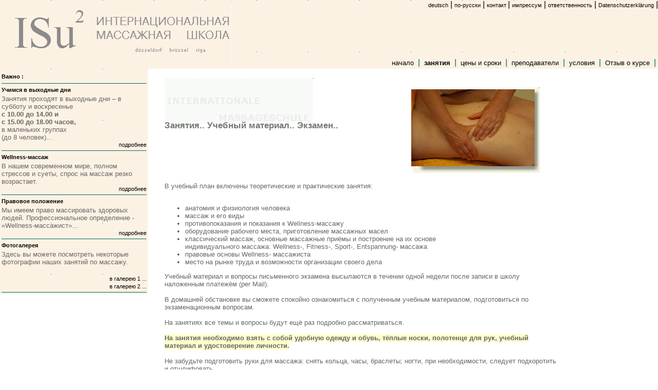

--- FILE ---
content_type: text/html
request_url: http://www.fusspflege-duesseldorf.de/schule/index.php?m=2&ident=unterricht&lang=ru
body_size: 4465
content:

<!DOCTYPE HTML PUBLIC "-//W3C//DTD HTML 4.01 Transitional//EN">
<html>
<head>
<meta http-equiv="Content-Type" content="text/html; charset=utf-8">
<link rel="shortcut icon" href="favicon.ico" >
<title>MASSAGESCHULE</title>


<meta name="copyright" content="Copyright (c) 2007 Ilona Sudnika">
<meta name="siteinfo" content="www.isu-massageschule.de">
<meta name="author" content="Ilona Sudnika">

<meta name="description" CONTENT="Die Internationale Massageschule Düsseldorf von Ilona Sudnika bietet Ihnen Kurse zu Thema Massage, wellness, Weiterbildung, Chancen verbessern, Fussreflexzonenmassage in deutscher und russischer Sprache an.">
<meta name="keywords" lang="de" content="Ilona Sudnika, Massageschule, Düsseldorf, international , deutsch, russisch, Massage, Weiterbildung, Chancen, Arbeitsmarkt, selbstständig, Praxis, Studio, Massagegriffe">

<meta name="robots" content="index, follow">
<meta name="revisit-after" content="5 days">
<meta name="date" content="2007-01-03">

<meta name="audience" content="Alle">
<meta name="page-type" content="Kommerzielle Homepage">
<meta name="page-topic" content="Weiterbildung, Dienstleistung">

<meta http-equiv="content-language" content="de">
<meta http-equiv="content-type" content="text/html; charset=ISO-8859-1">
<meta http-equiv="content-style-type" content="text/css">
<meta http-equiv="pragma" content="no-cache">



<link href="grund.css" rel="stylesheet" type="text/css">

<script language="Javascript" type="text/javascript" src="java.js"></script>

<style type="text/css">
<!--
body {
	background-color: #FFFFFF;
}
.Stil1 {
	font-family: Arial, Helvetica, sans-serif;
	font-size: 36px;
}
.Stil5 {color: #006666}
-->
</style>

</head>
<body leftmargin="0" topmargin="0">

<!--     Strich über Hauptmenü     -->
<!--
<div id="Layer1" style="position:absolute; left:352px; top:115px; width:494px; z-index:1; height: 10px;"> 
 <div align="right"><img src="sidepic/spacer_lightblue.png" height="1" width="465"></div>
</div>
-->
<!--     ENDE Strich über Hauptmenü     -->

<table class='grau' width="100%" border="0" cellpadding="0" cellspacing="0">
 <tr> 

<!--     Bild oben links  300   -->

  <td width="35%" height="132" valign="bottom">

   <img src='sidepic/isu_03_ru.gif' width='450' height='130'>
<!--   <img src="sidepic/isu_03.gif" width="450" height="130"> -->
  </td>
<!--     ENDE Bild oben links   546  -->

  <td width="65%">
  <div align="right"> 
   <table width="100%" border="0" cellpadding="0" cellspacing="0">

<!--     obere Menüzeile     -->

    <tr> 
     <td width="100%" align="right">

   
       <a href="index.php?m=2&ident=unterricht&lang=de" class="menulinkKlein">deutsch</a> | 
       <a href="index.php?m=2&ident=unterricht&lang=ru" class="menulinkKlein">по-русски</a> | 
       <a href='#' class="menulinkKlein" onClick="window.open('mail/kontakt/inhalt_ru.php','kont','width=655,height=720,scrollbars=yes')" onMouseOut="MM_swapImgRestore()" onMouseOver="MM_swapImage('Image4','','navi/haft2.gif',1)">
        контакт
       </a> | 
       <a href="index.php?m=2&lang=de&ident=impressum" class="menulinkKlein">импрессум</a> | 
       <a href="http://www.disclaimer.de/disclaimer.htm" class="menulinkKlein" target=_blank >ответственность</a> | 
       <a href="index.php?m=2&lang=de&ident=datenschutz" class="menulinkKlein">Datenschutzerkl&auml;rung</a> | 

     </td>
    </tr>

<!--     ENDE obere Menüzeile     -->

    <tr> 

<!--     Logo oben rechts     -->

     <td width="100%" height="80" align="right" >
     </td>

<!--     ENDE Logo oben rechts     -->

    </tr>
   </table>
   <table width="100%" border="0" cellpadding="0" cellspacing="0">
    <tr> 

<!--     Hauptmenü     -->

     <td height="33" align="right" valign="bottom">

   
      <a href="index.php?m=1&ident=home&lang=ru" class="menulink">начало</a><span class="menuseperator">
             &nbsp;|&nbsp;
            </span> 
      <a href="index.php?m=2&ident=unterricht&lang=ru" class="menulink"><b>занятия</b></a><span class="menuseperator">
             &nbsp;|&nbsp;
            </span> 
      <a href="index.php?m=3&ident=preise&lang=ru" class="menulink">цены и сроки</a><span class="menuseperator">
             &nbsp;|&nbsp;
            </span> 
      <a href="index.php?m=4&ident=ilona&lang=ru" class="menulink">преподаватели</a><span class="menuseperator">
             &nbsp;|&nbsp;
            </span> 
      <a href="index.php?m=5&ident=agb&lang=ru" class="menulink">условия</a><span class="menuseperator">
             &nbsp;|&nbsp;
            </span> 
      <a href="index.php?m=6&ident=feb&lang=ru" class="menulink">Отзыв о курсе</a><span class="menuseperator">
             &nbsp;|&nbsp;
            </span> 
     </td>

<!--     ENDE Hauptmenü  844   -->

    </tr>
   </table>
  </div>
  </td>
 </tr>
 <tr> 
  <td height="2" colspan="2" valign="bottom"><!--<img src="sidepic/spacer_blue.png" height="1" width="100%">--></td>
 </tr>
</table>

<table width="100%" border="0" cellpadding="0" cellspacing="0">
 <tr>
  <td width="25%" align="left" valign="top">
   <table width="100%" border="0" cellpadding="0" cellspacing="0">
    <tr>

<!--     linke Spalte     -->

     <td width="100%" align="left" valign="top"> 

      <table class='grau' width="90%" border="0" cellspacing="3" cellpadding="0">

   

       <tr> 
        <td align="left" valign="top">

        </td>
       </tr>

       <tr>
        <td aligh="left" valign="top">
         <span class="untermenulink">
          Важно :
         </span>
        </td>
       </tr>
       <tr> 
        <td align="left" valign="top">
         <img src="sidepic/spacer_blue.png" width="100%" height="1">
        </td>
       </tr>

       <tr>
        <td height="79" align="left" valign="top">
         <span class="untermenulink"> 
           <a class="untermenulink" href='index.php?m=1&ident=kurs&lang=ru'>          Учимся в выходные дни<br>
          </a>
         </span>
         <span class="novaCaptatext">
          Занятия проходят в выходные дни – в субботу и  воскресенье <br>
          <b>с 10.00 до 14.00 и <br>
          с 15.00 до 18.00 часов, </b><br>
          в маленьких группах <br>
          (до 8 человек)...
          <div align="right">
           <a class="untermenulinkebene2" href='index.php?m=1&ident=kurs&lang=ru'>           подробнее
          </a>
         </div>
         </span>
        </td>
       </tr>

       <tr> 
        <td align="left" valign="top">
         <img src="sidepic/spacer_blue.png" width="100%" height="1">
        </td>
       </tr>

       <tr> 
        <td align="left" valign="top">
         <span class="untermenulink">
           <a class="untermenulink" href='index.php?m=1&ident=wellma&lang=ru'>           Wellness-массаж
          </a>
         </span>
         <br>
         <span class="novaCaptatext">
          В нашем современном мире, полном стрессов и суеты, спрос на массаж резко возрастает. 
         </span>
         <div align="right">
           <a class="untermenulinkebene2" href='index.php?m=1&ident=wellma&lang=ru'>           подробнее
          </a>
         </div>
        </td>
       </tr>
       <tr> 
        <td align="left" valign="top">
         <img src="sidepic/spacer_blue.png" width="100%" height="1">
        </td>
       </tr>
       <tr> 
        <td align="left" valign="top">
         <span class="untermenulink">
           <a class="untermenulink" href='index.php?m=1&ident=recht&lang=ru'>           Правовое положение         
          </a>
         </span>
         <br>
         <span class="novaCaptatext"> 
	  Мы имеем право массировать здоровых людей.
	  Профессиональное определение -  «Wellness-массажист»...
	 <span> 
         <div align="right">
           <a class="untermenulinkebene2" href='index.php?m=1&ident=recht&lang=ru'>           подробнее
          </a>
         </div>
        </td>
       </tr>
       <tr> 
        <td align="left" valign="top">
         <img src="sidepic/spacer_blue.png" width="100%" height="1">
        </td>
       </tr>

       <tr>
        <td height="79" align="left" valign="top">
         <span class="untermenulink"> 
          <a class="untermenulink" href='https://photos.google.com/share/AF1QipNr5qnhB1V76HRxHpZOdEf9T5WhHIHBYB1DLCDt93-KHnyHpzQdZFkrsVUAw5BVXQ?key=cEJ1ZFA1cEJOdmFGcGFIRm1jZmdQbzZPaDAtcThn' target=_'blank'>
           Фотогалерея<br>
          </a>
         </span>
         <span class="novaCaptatext">
          Здесь вы можете посмотреть некоторые фотографии наших занятий по массажу.<br>
         </span>
     
         <br>
         <div align="right">
          <a class="untermenulinkebene2" href='https://photos.google.com/share/AF1QipNr5qnhB1V76HRxHpZOdEf9T5WhHIHBYB1DLCDt93-KHnyHpzQdZFkrsVUAw5BVXQ?key=cEJ1ZFA1cEJOdmFGcGFIRm1jZmdQbzZPaDAtcThn' target=_'blank'>
           в галерею 1 ...
          </a>
         </div>

         <div align="right">
          <a class="untermenulinkebene2" href='https://photos.google.com/share/AF1QipM77M6xMPx93R5btoeTHWcbUiPuQEsAwnWyMcsRx86M0fw3a5YnhdqoAh1kYOXtgg?key=NXhNNVZ6SlNpNU5NTXlZTHJaOFZNVHcyaEZrdmJB' target=_'blank'>
           в галерею 2 ...
          </a>
         </div>


        </td>
       </tr>

       <tr> 
        <td align="left" valign="top">
         <img src="sidepic/spacer_blue.png" width="100%" height="1">
        </td>
       </tr>




      </table>

     </td>

<!--     ENDE linke Spalte     -->

    </tr>
   </table>
  </td>
  <td width="75%" height="50" align="left" valign="top">
   <table width="100%" border="0" cellpadding="0" cellspacing="0">

<!--     Hauptspalte Aufmacher     -->

   ﻿<?php exit;?>


    <tr>
     <td width="50%" align="left" valign="middle" style="background-image:url(sidepic/higru_01.gif); background-repeat:no-repeat;">

<!--     Logo-Überschrift     -->

<span class='haspaau'>Занятия.. Учебный материал.. Экзамен..</span>

<!--     ENDE Logo-Überschrift     -->

     </td>
     <td width="50%" align="left" valign="top">

<!--     Bild neben Logo     -->

      <br><img src="sidepic/magri_02_ms.gif" >

<!--     ENDE Bild neben Logo     -->

     </td>
    </tr>
    <tr>
     <td colspan='2'>
      &nbsp;
    </td>
   </tr>
<!--     ENDE Hauptspalte Aufmacher     -->

   </table>

   <table width="80%" border="0" cellpadding="0" cellspacing="0">
    <tr>
     <td width="100%" align="left" valign="top">

<!--     Inhalt     -->

   <?php exit;?>


      <span class="novaCaptatext">
       <span class="Stil16">
        В учебный план включены теоретические и практические занятия:<br><br>

        <ul>
         <li>
          анатомия и физиология человека
         </li>
         <li>
          массаж и его виды
         </li>
         <li>
          противопоказания и показания к Wellness-массажу
         </li>
         <li>
          оборудование рабочего места, приготовление массажных масел
         </li>
         <li>
          классический массаж, основные массажные приёмы и построение на их основе<br>
          индивидуального массажа: Wellness-, Fitness-, Sport-, Entspannung- массажа
         </li>
         <li>
          правовые основы Wellness- массажиста
         </li>
         <li>
          место на рынке труда и возможности организации своего дела
         </li>
        </ul>


        Учебный материал и вопросы письменного экзамена высылаются в течении одной недели
        после записи в школу наложенным платежём (per Mail).<br><br>

        В домашней обстановке вы сможете спокойно ознакомиться с полученным учебным
        материалом, подготовиться по экзаменационным вопросам.<br><br>
        На занятиях все темы и вопросы будут ещё раз подробно рассматриваться.<br><br>

        <span class="highlight_gelb">
        На занятия необходимо взять с собой удобную одежду и обувь, тёплые носки,
        полотенце для рук, учебный материал и удостоверение личности.  </span><br><br>

        Не забудьте подготовить руки для массажа:
        снять кольца, часы, браслеты; ногти, при необходимости, следует подкоротить и
        отшлифовать.<br><br>

        Экзамен :<br>
        Теоретический экзамен сдаётся в первый день обучения письменно экз.врачу.
        Практический экзамен проходит во второй день занятий и 
        принимается нашим преподавателем.<br>
        После успешной сдачи экзаменов выдаётся <b>Zertifikat zum/zur Wellness-Masseur/in</b>
        
        
        
        <br>
        <br>
        <br>
       </span>
      </span>

      <div align='center'>
      <table width='100%' cellspacing='0' cellpadding='0'>
       <tr>
        <td width='40%' align='center'>
         <img src="sidepic/zertifikat_02.gif" width="190" height="280">
        </td>
        <td width='60%' align='left' class="novaCaptatext" valign='bottom'>
         <br>
          В скором будущем вы станете обладателем такого же сертификата.<br>
          <br><br>

         Удачи! <br>
         Ваша Интернациональная массажная школа  ISu&sup2;.<br><br><br><br><br>
        </td> 
       </tr>
      </table>
      </div>
<!--     ENDE Inhalt     -->

     </td>
    </tr>
   </table>
  </td>
 </tr>

</table>

</body>
</html>


--- FILE ---
content_type: text/css
request_url: http://www.fusspflege-duesseldorf.de/schule/grund.css
body_size: 688
content:
a:hover { color:#006666}

body {
	background-repeat: repeat;
	font-family: Verdana, Arial, Helvetica, sans-serif;
	font-size: 36px;
	}

h1 { 

   color:#888888; 
   margin-top:0px; 
   margin-bottom:10px; 
   font-size:13pt; 
   font-weight:bolder; 

}

h2 { 

   color:#777777; 
   margin-top:10px; 
   margin-bottom:20px;  
   font-size:12pt; 

}

h3 { 

   color:#666666; 
   margin-top:12px; 
   margin-bottom:5px; 
   font-size:12pt; 

}

.menulink {
	text-decoration: none;
	font-family: Arial, Helvetica, sans-serif;
	font-size: 13px;
	color: #000000;
}

.untermenulink {
	text-decoration: none;
	font-family: Verdana, Arial, Helvetica, sans-serif;
	font-weight:bold;
	font-size: 11px;
	line-height:180%;
	color: #000000;
	text-align: right;
}

.untermenulinkebene2 {
	text-decoration: none;
	font-family: Verdana, Arial, Helvetica, sans-serif;
	font-size: 11px;
	line-height:140%;
	color: #000000;
	text-align: right;
}
.untermenulinkebene3 {
	text-decoration: none;
	font-family: Verdana, Arial, Helvetica, sans-serif;
	font-size: 11px;
	line-height:140%;
	color: #0000FF;
	text-align: right;
}
.menuseperator {
	color: #006666;
}
.menulinkKlein {

	text-decoration: none;
	font-family: Verdana, Arial, Helvetica, sans-serif;
	font-size: 11px;
	color: #000000;
}
.novaCaptatext {
	text-decoration: none;
	font-family: Verdana, Arial, Helvetica, sans-serif;
	font-size: 80%;
	color: #666666;
	text-align: justify;
}
.novaCaptatextHeader {
	text-decoration: none;
	font-family: Verdana, Arial, Helvetica, sans-serif;
	font-size: 11px;
	color: #888888;
	text-align: left;
	font-weight: bold;
}
.novaCaptatextLeft {

	text-decoration: none;
	font-family: Verdana, Arial, Helvetica, sans-serif;
	font-size: 11px;
	color: #000000;
	text-align: left;
}
.Ueberschrift {

	text-decoration: none;
	font-family: Verdana, Arial, Helvetica, sans-serif;
	font-size: 90%;
	color: #336666;
	font-weight: bold;
	text-align: right;

}

.SitemapHeaderLink {

	text-decoration: underline;
	font-family: Verdana, Arial, Helvetica, sans-serif;
	font-weight:bold;
	font-size: 14px;
	line-height:180%;
	color: #000000;
 	margin-right:25px;
}


.highlight_gelb {
background-color: #FFFFCC ;
font-weight:bold;
}

.highlight_rot  {color: #E92B1B ;}
.grau1 {background-color: #FFFFCC;}
.grau {background-image:url(sidepic/bg254_243_224_FEF3E0.gif);}
.im_bild  {color: #000000 ;}
.table_bild { border:1px solid #FFFFFF; width: 75%;}

#img { padding:4px; border:1px solid #ddd; margin:0 8px 3px 0;}

.haspaau { 

	font-family: Verdana, Arial, Helvetica, sans-serif;
	font-weight:bold;
   color:#777777; 
   margin-top:10px; 
   margin-bottom:20px;  
   font-size:13pt; 
}